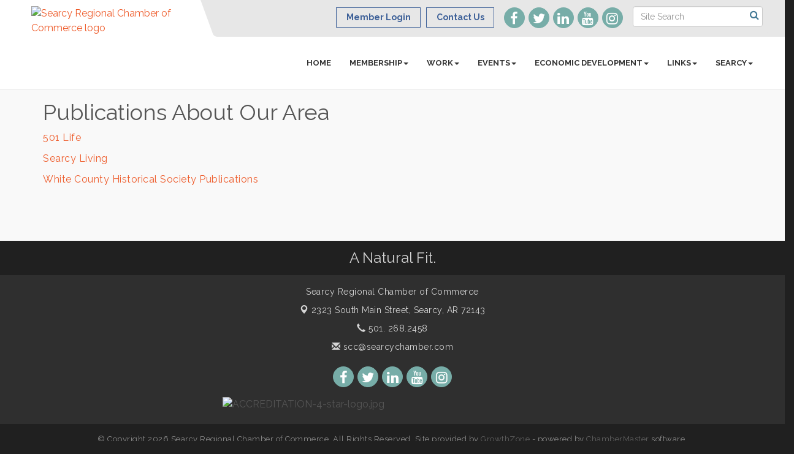

--- FILE ---
content_type: text/html; charset=utf-8
request_url: https://www.searcychamber.com/publications-about-our-area
body_size: 9891
content:

<!DOCTYPE html>
<!--[if lt IE 7]> <html dir="ltr" lang="en-US" class="ie6"> <![endif]-->
<!--[if IE 7]>    <html dir="ltr" lang="en-US" class="ie7"> <![endif]-->
<!--[if IE 8]>    <html dir="ltr" lang="en-US" class="ie8"> <![endif]-->
<!--[if gt IE 8]><!--> <html dir="ltr" lang="en-US"> <!--<![endif]-->

<!-- BEGIN head -->
<head>
	<!--Meta Tags-->
	<meta http-equiv="Content-Type" content="text/html; charset=UTF-8" />
    <meta charset="utf-8">
	<!--Title-->
	<title>Publications About Our Area - Searcy Regional Chamber of Commerce, AR</title>
    <!--Favicon-->
    <link rel="shortcut icon" href="https://chambermaster.blob.core.windows.net/userfiles/UserFiles/chambers/3436/CMS/My_folder/chamber-icon.png" type="image/x-icon" />
        
    <!-- Begin Styles -->    
    <!-- Page Header -->
    <script type="text/javascript">
        var BASE_URL = "//www.searcychamber.com/";
        var CMS = CMS || {};
        CMS.Warnings = CMS.Warnings || {};
        CMS.Defaults = CMS.Defaults || {};
    </script>
<link href="/Content/bundles/cms-public-styles?v=D8mNTZ-9UqeGhR8ddDkrI_X_p7u8taSdYzURPHS2JXg1" rel="stylesheet"/>
<script src="/Content/bundles/cms-public-header-scripts?v=yPjNtgpZ8y92tvBtDtdFF4JH0RbMuwi-tJnjLPEBD3o1"></script>
    <script type="text/javascript">
        CMS.jQuery = jQuery.noConflict(true);
    </script>
    
    
    
    
    <link href='https://fonts.googleapis.com/css?family=Raleway:400,700,500' rel='stylesheet' type='text/css'>
    <meta name="viewport" content="width=device-width, initial-scale=1.0" />
    <!-- ===== Base Template Styles ===== -->
    <link class="cms-style" href="/Themes/Captivate/Resources/css/captivatestyles.css" rel="stylesheet">
    <!-- ===== IE9 Edit Mode Fix ===== -->
    <!--[if IE]>
    <style>
        .cms-edit-mode i.fa.fa-plus.add-cms-content.pull-right.clickable {
            margin-left: 15px;
        }
    </style>
    <![endif]-->

    


    <link rel="stylesheet" href="//www.searcychamber.com/css/default" type="text/css" media="all" id="theme-style" />

    <!-- Site Header -->
<!-- header data -->
<!-- Google tag (gtag.js) -->
<script async src="https://www.googletagmanager.com/gtag/js?id=G-M282J59NXH"></script>
<script>
  window.dataLayer = window.dataLayer || [];
  function gtag(){dataLayer.push(arguments);}
  gtag('js', new Date());

  gtag('config', 'G-M282J59NXH');
</script>
<style>
.panel.eden-block {
    background-color: #f9f9f9;
}
.upcoming-event-area {
    background-color: #f9f9f9;
}
.feature-box-area {
    background-color: #f9f9f9;
}
</style>    <!-- End Styles -->
        <script>
            (function (i, s, o, g, r, a, m) {
                i['GoogleAnalyticsObject'] = r; i[r] = i[r] || function () {
                    (i[r].q = i[r].q || []).push(arguments)
                }, i[r].l = 1 * new Date(); a = s.createElement(o),
                m = s.getElementsByTagName(o)[0]; a.async = 1; a.src = g; m.parentNode.insertBefore(a, m)
            })(window, document, 'script', '//www.google-analytics.com/analytics.js', 'ga');

            ga('create', 'UA-130972098-15', 'auto');
            ga('send', 'pageview');
        </script>
</head>
 <!-- Begin body -->
<body class="cmsbackground">
    


<div id="page-layout" pageLayout="No Sidebar" pageId=73213>
    
<script>document.body.className += ' fade-out';</script>
<div class="wrapper">
    <header>
        <div class="container-fluid">
            <div class="row">
                <div class="col-xs-7 col-sm-3 logo">
<div class="page-area  global" pageareaid="Head 0">
    <ul class="cms-widgets">

<li class="cms-widget published " contentid="423677" pageareaid="Head 0" order="0" contenttypeid="8">
        <!--  -->
    
    <div class="cms-image-widget ">
            <a href="/" >
                    <img style="max-width:100%" alt="Searcy Regional Chamber of Commerce logo" src="https://chambermaster.blob.core.windows.net/userfiles/UserFiles/chambers/3436/CMS/logo/Searcy-chamber-logo-mock-ups-1(1).jpg">

            </a>
    </div>

    <span style="clear:both;display:block;"></span>
</li>


 

    </ul>
</div>
</div>
                <div class="col-xs-12 col-md-9 aside-logo">
                    <div class="row">
                        <div class="col-md-12 top-bar hidden-xs hidden-sm">
                            <div class="row">
                                <div class="top-bar-item">
<div class="page-area  global" pageareaid="Head 1">
    <ul class="cms-widgets">

<li class="cms-widget published " contentid="423682" pageareaid="Head 1" order="0" contenttypeid="14">
        <!-- 
    <span>Search</span>
 -->
    

    <div class="cms-design-panel" id="content-423682">

<script type="text/javascript">
        (function ($) {
            $(function () {
                $('#content-423682 .cms-search').SiteSearch();
            });
        })(CMS.jQuery)
</script>
<style>
    #content-423682 .cms-search.cms-search-custom .cms-search-holder {
        color:#0071bc;
    }
    #content-423682 .cms-search.cms-search-custom .cms-search-go:hover {
        color:#0071bc;
        border: 1px solid #0071bc;
    }
    #content-423682 .cms-search.cms-search-custom .cms-search-go:not(:hover),
    #content-423682 .cms-search.cms-search-custom .cms-search-go:active {
        background-color: #0071bc;
    }
    #content-423682 .cms-search-results {
        width:100%;
    }
    #content-423682 .cms-search-wrapper {
        width: 100%;
    }
    #content-423682 .cms-search {
        text-align:center ;
    }
    #content-423682 .form-group input.form-control {
        padding-right:25px;
    }
    #content-423682 .cms-pages-results {
        display:block;
    }
    #content-423682 .cms-members-results {
        display:block;
    }
    #content-423682 .cms-category-results {
        display:block;
    }
    #content-423682 .cms-quicklink-results {
        display:block;
    }
    #content-423682 .cms-events-results {
        display:block;
    }
    #content-423682 .cms-search-go {
        display:none;
    }
    #content-423682 .cms-search-holder {
        display:block;
    }
    #content-423682 .search-wrapper {
        margin-right:auto;
    }
</style>
<div class="cms-content cms-search cms-search-primary" state="none">
    <div class="cms-search-wrapper">
        <div class="form-group">
            <i class="fa fa-search cms-search-holder" title="Search"></i>
            <div class="cms-search-go">Go</div>
            <div class="search-wrapper">
                <input type="text" class="form-control" placeholder="Site Search">
                <input type="hidden" class="cms-search-mask" value="31">
                <input type="hidden" class="cms-search-limit" value="15">
            </div>
        </div>
        <div class="cms-search-results">
            <div class="search-results-wrapper">
                <div class="cms-pages-results">
                    <h4><strong>Pages</strong></h4>
                    <ul></ul>
                </div>
                <div class="cms-members-results">
                    <h4><strong>Members</strong></h4>
                    <ul></ul>
                </div>
                <div class="cms-category-results">
                    <h4><strong>Categories</strong></h4>
                    <ul></ul>
                </div>
                <div class="cms-quicklink-results">
                    <h4><strong>Quicklinks</strong></h4>
                    <ul></ul>
                </div>
                <div class="cms-events-results">
                    <h4><strong>Events</strong></h4>
                    <ul></ul>
                </div>
            </div>
        </div>
    </div>
</div>





    </div>

    <span style="clear:both;display:block;"></span>
</li>


 

    </ul>
</div>
</div>
                                <div class="top-bar-item">
<div class="page-area  global" pageareaid="Head 2">
    <ul class="cms-widgets">

<li class="cms-widget published " contentid="423679" pageareaid="Head 2" order="0" contenttypeid="9">
        <!--  -->
    
    <div class="cms-cm-icons">
        <ul class="cms-icon-links fixed  icon-links-optional  " count="5" id="content-423679">
                <li class="cms-icon-link">
                    <a href="https://www.facebook.com/SearcyChamber " target=&quot;_blank&quot;>
                        <div class="panel-icon">
                                <i class="fa fa-facebook flat-social" title="Icon Link"></i>
                                                    </div>
                    </a>
                </li>
                <li class="cms-icon-link">
                    <a href="https://twitter.com/visitsearcy" target=&quot;_blank&quot;>
                        <div class="panel-icon">
                                <i class="fa fa-twitter flat-social" title="Icon Link"></i>
                                                    </div>
                    </a>
                </li>
                <li class="cms-icon-link">
                    <a href="https://www.linkedin.com/company/searcy-regional-chamber-of-commerce" target=&quot;_blank&quot;>
                        <div class="panel-icon">
                                <i class="fa fa-linkedin flat-social" title="Icon Link"></i>
                                                    </div>
                    </a>
                </li>
                <li class="cms-icon-link">
                    <a href="https://www.youtube.com/channel/UCgOHgmYYkEogAldHXrpg0SQ" target=&quot;_blank&quot;>
                        <div class="panel-icon">
                                <i class="fa fa-youtube flat-social" title="Icon Link"></i>
                                                    </div>
                    </a>
                </li>
                <li class="cms-icon-link">
                    <a href="https://www.instagram.com/visitsearcy/" target=&quot;_blank&quot;>
                        <div class="panel-icon">
                                <i class="fa fa-instagram flat-social" title="Icon Link"></i>
                                                    </div>
                    </a>
                </li>
        </ul>
    </div>

    <span style="clear:both;display:block;"></span>
</li>


 

    </ul>
</div>
</div>
                                <div class="top-bar-item">
<div class="page-area  global" pageareaid="Head 3">
    <ul class="cms-widgets">

<li class="cms-widget published " contentid="423667" pageareaid="Head 3" order="0" contenttypeid="7">
        <!--  -->
    
    <div class="cms-custom-links">
            <style>
                
                ul#content-423667.sidebar-nav.cms-ghost.sidebar-default.custom .nav-item a {
                    background-color:RGBA(255, 255, 255, 0);
                    border-color:#3D6098;
                    color:#3D6098;
                }
                                ul#content-423667.sidebar-nav.sidebar-default.custom .nav-item a {
                    background-color:RGBA(255, 255, 255, 0);
                    border-color:RGBA(255, 255, 255, 0);
                    color:#3D6098;
                }
            </style>
        <div class="cms-alignment-wrapper right ">
            <ul class="sidebar-nav sidebar-default custom  cms-ghost " id="content-423667">
                    <li>
                        <div class="nav-item">
                            <a href="/login" >
                                <span class="panel-icon">
                                                                            <span class="panel-image"><img class="blank" src="https://devchambermaster.blob.core.windows.net/cms/media/icons/add-icon-flat.png"></span>
                                                                            <span>Member Login</span>
                                </span>
                            </a>
                        </div>
                    </li>
                    <li>
                        <div class="nav-item">
                            <a href="/contact" >
                                <span class="panel-icon">
                                                                            <span class="panel-image"><img class="blank" src="https://devchambermaster.blob.core.windows.net/cms/media/icons/add-icon-flat.png"></span>
                                                                            <span>Contact Us</span>
                                </span>
                            </a>
                        </div>
                    </li>
            </ul>
        </div>
    </div>    

    <span style="clear:both;display:block;"></span>
</li>


 

    </ul>
</div>
</div>
                            </div>
                        </div>
                        <!-- Navigation -->
                        <div class="col-md-12">
                            <div class="row">
                                <nav class="navbar navbar-default" role="navigation">
                                    <!-- mobile display -->
                                    <div class="navbar-header">
                                        <button type="button" class="navbar-toggle" data-toggle="collapse" data-target="#bs-example-navbar-collapse-1"> <span class="sr-only">Toggle navigation</span> <span class="icon-bar"></span> <span class="icon-bar"></span> <span class="icon-bar"></span></button>
                                    </div>
                                    <!-- Collect the nav links, forms, and other content for toggling -->
                                    <div class="collapse navbar-collapse" id="bs-example-navbar-collapse-1">
                                        <div id="cm-cms-menu">
                                            <div class="top-bar visible-xs-block visible-sm-block">
                                                <div class="top-bar-item">
<div class="page-area  global" pageareaid="Head 1">
    <ul class="cms-widgets">

<li class="cms-widget published " contentid="423682" pageareaid="Head 1" order="0" contenttypeid="14">
        <!-- 
    <span>Search</span>
 -->
    

    <div class="cms-design-panel" id="content-423682">

<script type="text/javascript">
        (function ($) {
            $(function () {
                $('#content-423682 .cms-search').SiteSearch();
            });
        })(CMS.jQuery)
</script>
<style>
    #content-423682 .cms-search.cms-search-custom .cms-search-holder {
        color:#0071bc;
    }
    #content-423682 .cms-search.cms-search-custom .cms-search-go:hover {
        color:#0071bc;
        border: 1px solid #0071bc;
    }
    #content-423682 .cms-search.cms-search-custom .cms-search-go:not(:hover),
    #content-423682 .cms-search.cms-search-custom .cms-search-go:active {
        background-color: #0071bc;
    }
    #content-423682 .cms-search-results {
        width:100%;
    }
    #content-423682 .cms-search-wrapper {
        width: 100%;
    }
    #content-423682 .cms-search {
        text-align:center ;
    }
    #content-423682 .form-group input.form-control {
        padding-right:25px;
    }
    #content-423682 .cms-pages-results {
        display:block;
    }
    #content-423682 .cms-members-results {
        display:block;
    }
    #content-423682 .cms-category-results {
        display:block;
    }
    #content-423682 .cms-quicklink-results {
        display:block;
    }
    #content-423682 .cms-events-results {
        display:block;
    }
    #content-423682 .cms-search-go {
        display:none;
    }
    #content-423682 .cms-search-holder {
        display:block;
    }
    #content-423682 .search-wrapper {
        margin-right:auto;
    }
</style>
<div class="cms-content cms-search cms-search-primary" state="none">
    <div class="cms-search-wrapper">
        <div class="form-group">
            <i class="fa fa-search cms-search-holder" title="Search"></i>
            <div class="cms-search-go">Go</div>
            <div class="search-wrapper">
                <input type="text" class="form-control" placeholder="Site Search">
                <input type="hidden" class="cms-search-mask" value="31">
                <input type="hidden" class="cms-search-limit" value="15">
            </div>
        </div>
        <div class="cms-search-results">
            <div class="search-results-wrapper">
                <div class="cms-pages-results">
                    <h4><strong>Pages</strong></h4>
                    <ul></ul>
                </div>
                <div class="cms-members-results">
                    <h4><strong>Members</strong></h4>
                    <ul></ul>
                </div>
                <div class="cms-category-results">
                    <h4><strong>Categories</strong></h4>
                    <ul></ul>
                </div>
                <div class="cms-quicklink-results">
                    <h4><strong>Quicklinks</strong></h4>
                    <ul></ul>
                </div>
                <div class="cms-events-results">
                    <h4><strong>Events</strong></h4>
                    <ul></ul>
                </div>
            </div>
        </div>
    </div>
</div>





    </div>

    <span style="clear:both;display:block;"></span>
</li>


 

    </ul>
</div>
</div>
                                                <div class="top-bar-item">
<div class="page-area  global" pageareaid="Head 2">
    <ul class="cms-widgets">

<li class="cms-widget published " contentid="423679" pageareaid="Head 2" order="0" contenttypeid="9">
        <!--  -->
    
    <div class="cms-cm-icons">
        <ul class="cms-icon-links fixed  icon-links-optional  " count="5" id="content-423679">
                <li class="cms-icon-link">
                    <a href="https://www.facebook.com/SearcyChamber " target=&quot;_blank&quot;>
                        <div class="panel-icon">
                                <i class="fa fa-facebook flat-social" title="Icon Link"></i>
                                                    </div>
                    </a>
                </li>
                <li class="cms-icon-link">
                    <a href="https://twitter.com/visitsearcy" target=&quot;_blank&quot;>
                        <div class="panel-icon">
                                <i class="fa fa-twitter flat-social" title="Icon Link"></i>
                                                    </div>
                    </a>
                </li>
                <li class="cms-icon-link">
                    <a href="https://www.linkedin.com/company/searcy-regional-chamber-of-commerce" target=&quot;_blank&quot;>
                        <div class="panel-icon">
                                <i class="fa fa-linkedin flat-social" title="Icon Link"></i>
                                                    </div>
                    </a>
                </li>
                <li class="cms-icon-link">
                    <a href="https://www.youtube.com/channel/UCgOHgmYYkEogAldHXrpg0SQ" target=&quot;_blank&quot;>
                        <div class="panel-icon">
                                <i class="fa fa-youtube flat-social" title="Icon Link"></i>
                                                    </div>
                    </a>
                </li>
                <li class="cms-icon-link">
                    <a href="https://www.instagram.com/visitsearcy/" target=&quot;_blank&quot;>
                        <div class="panel-icon">
                                <i class="fa fa-instagram flat-social" title="Icon Link"></i>
                                                    </div>
                    </a>
                </li>
        </ul>
    </div>

    <span style="clear:both;display:block;"></span>
</li>


 

    </ul>
</div>
</div>
                                                <div class="top-bar-item">
<div class="page-area  global" pageareaid="Head 3">
    <ul class="cms-widgets">

<li class="cms-widget published " contentid="423667" pageareaid="Head 3" order="0" contenttypeid="7">
        <!--  -->
    
    <div class="cms-custom-links">
            <style>
                
                ul#content-423667.sidebar-nav.cms-ghost.sidebar-default.custom .nav-item a {
                    background-color:RGBA(255, 255, 255, 0);
                    border-color:#3D6098;
                    color:#3D6098;
                }
                                ul#content-423667.sidebar-nav.sidebar-default.custom .nav-item a {
                    background-color:RGBA(255, 255, 255, 0);
                    border-color:RGBA(255, 255, 255, 0);
                    color:#3D6098;
                }
            </style>
        <div class="cms-alignment-wrapper right ">
            <ul class="sidebar-nav sidebar-default custom  cms-ghost " id="content-423667">
                    <li>
                        <div class="nav-item">
                            <a href="/login" >
                                <span class="panel-icon">
                                                                            <span class="panel-image"><img class="blank" src="https://devchambermaster.blob.core.windows.net/cms/media/icons/add-icon-flat.png"></span>
                                                                            <span>Member Login</span>
                                </span>
                            </a>
                        </div>
                    </li>
                    <li>
                        <div class="nav-item">
                            <a href="/contact" >
                                <span class="panel-icon">
                                                                            <span class="panel-image"><img class="blank" src="https://devchambermaster.blob.core.windows.net/cms/media/icons/add-icon-flat.png"></span>
                                                                            <span>Contact Us</span>
                                </span>
                            </a>
                        </div>
                    </li>
            </ul>
        </div>
    </div>    

    <span style="clear:both;display:block;"></span>
</li>


 

    </ul>
</div>
</div>
                                            </div>
                                            

<ul menu-id="5191" class="nav navbar-nav cms-bootstrap-menu">
                <li ><a href="/" target="_self">HOME</a></li>
            <li class="dropdown">
                <a href="#" class="dropdown-toggle" data-toggle="dropdown" target="_self">Membership<b class="caret"></b></a>
                <ul class="dropdown-menu">
                                <li ><a href="/ambassador-page" target="_self">Ambassador page</a></li>
            <li ><a href="/history-mission" target="_self">Our Mission</a></li>
            <li ><a href="/2024-program-of-work-goals" target="_self">2025 Program of Work (Goals)</a></li>
            <li ><a href="/2025-sponsorship-opportunities" target="_self">2025 Sponsorship Opportunities</a></li>
            <li ><a href="/committees" target="_self">Committees</a></li>
            <li ><a href="/membership-benefits" target="_self">Membership Benefits</a></li>
            <li ><a href="/member/newmemberapp/" target="_self">Join Now - Membership Application</a></li>
            <li ><a href="/leadership" target="_self">Leadership</a></li>
            <li ><a href="/staff" target="_self">Staff</a></li>
            <li ><a href="/searcy-energy-smart" target="_self">Entergy Solutions</a></li>
            <li ><a href="/info/" target="_self">Information Requests</a></li>
            <li ><a href="/member-tutorials" target="_self">Member Tutorials</a></li>
            <li ><a href="/privacy-policy-website-use" target="_self">Privacy Policy &amp; Website Use</a></li>

                </ul>
            </li>
            <li class="dropdown">
                <a href="/talent" class="dropdown-toggle" data-toggle="dropdown" target="_self">Work<b class="caret"></b></a>
                <ul class="dropdown-menu">
                                <li ><a href="/job-openings" target="_self">Job Openings</a></li>
            <li ><a href="/job-board" target="_self">Job Boards for Employers</a></li>
            <li ><a href="/workforce-development-education-committee" target="_self">Workforce Development &amp; Education Committee</a></li>
            <li ><a href="https://www.arjoblink.arkansas.gov/search/programs?search_training_program_search%5Bkeywords%5D=&amp;search_training_program_search%5Blocation%5D=Searcy&amp;search_training_program_search%5Bradius%5D=&amp;commit=run_search" target="_blank">Training Resources</a></li>
            <li ><a href="https://dws.arkansas.gov/ar-rehabilitation-services/" target="_blank">Rehabilitation Services</a></li>
            <li ><a href="https://dws.arkansas.gov/workforce-services/job-seekers/veterans-services/" target="_blank">Veteran Services</a></li>
            <li ><a href="https://www.asub.edu/adult-education/" target="_blank">Get Your GED</a></li>

                </ul>
            </li>
            <li class="dropdown">
                <a href="#" class="dropdown-toggle" data-toggle="dropdown" target="_self">Events<b class="caret"></b></a>
                <ul class="dropdown-menu">
                                <li ><a href="https://www.searcychamber.com/events/catgid/5035070" target="_blank">Entrepreneurship and Small Business Events, Seminars and Networking</a></li>
            <li ><a href="/events/catgid/19634" target="_self">Community Calendar</a></li>
            <li ><a href="/chairmans-memorial-golf-tournament" target="_self">Chairman&#39;s Memorial Golf Tournament</a></li>
            <li ><a href="/annual-awards-banquet" target="_self">Annual Awards Banquet</a></li>
            <li ><a href="/your-hired-event" target="_self">You&#39;re Hired Event</a></li>
            <li ><a href="/monday-morning-legislative-updates" target="_self">Monday Morning Legislative Updates</a></li>
            <li ><a href="/leadership-searcy" target="_self">Leadership Searcy</a></li>

                </ul>
            </li>
            <li class="dropdown">
                <a href="/economic-development" class="dropdown-toggle" data-toggle="dropdown" target="_self">Economic Development<b class="caret"></b></a>
                <ul class="dropdown-menu">
                                <li ><a href="https://www.arkansasbusiness.com/supplements/searcy-growth-report-2024/" target="_blank">Searcy Growth Report</a></li>
            <li ><a href="/about-the-sredc" target="_self">Economic Development Organizations</a></li>
            <li ><a href="https://www.arcgis.com/apps/mapviewer/index.html?webmap=31db7b5a0b0841e49ea1a3263a6f77a1" target="_blank">City of Searcy Zoning Map</a></li>
            <li ><a href="/major-employers" target="_self">Major Employers</a></li>
            <li ><a href="/available-buildings-sites" target="_self">Available Buildings &amp; Sites</a></li>
            <li ><a href="https://www.policymap.com/newmaps#/widget/117/4D2AFE10710D41918F180775F0A353F2" target="_blank">New Market Tax Credit Map</a></li>
            <li ><a href="/labor-market-data" target="_self">Labor Market Data</a></li>
            <li ><a href="/permits-resources" target="_self">Permits &amp; Resources</a></li>
            <li ><a href="https://www.forwardsearcy.com/business" target="_blank">Incentives</a></li>

                </ul>
            </li>
            <li class="dropdown">
                <a href="#" class="dropdown-toggle" data-toggle="dropdown" target="_blank">Links<b class="caret"></b></a>
                <ul class="dropdown-menu">
                                <li ><a href="https://www.charliespaintandbody.com/" target="_blank">Charlies Auto Paint &amp; Body</a></li>
            <li ><a href="https://www.unity-health.org/" target="_blank">Unity Health</a></li>
            <li ><a href="https://www.cityofsearcy.org/" target="_blank">City of Searcy</a></li>
            <li ><a href="https://www.whitecounty.ar.gov/" target="_blank">White County Government</a></li>
            <li ><a href="https://www.experiencesearcy.com/" target="_blank">Experience Searcy - Official Tourism Site</a></li>
            <li ><a href="https://www.harding.edu/" target="_blank">Harding University</a></li>
            <li ><a href="https://www.asub.edu/" target="_blank">Arkansas State University - Beebe Searcy Campus</a></li>
            <li ><a href="/visitors-guide" target="_self">Visitor&#39;s Guide</a></li>
            <li ><a href="https://www.whitecountyfairgrounds.org/" target="_blank">White County Fairgrounds</a></li>
            <li ><a href="https://searcybeatsandeats.com/" target="_blank">Beats &amp; Eats</a></li>
            <li ><a href="/historical-driving-tour" target="_self">Historical Driving Tour</a></li>
            <li ><a href="/weather/" target="_self">Weather</a></li>

                </ul>
            </li>
            <li class="dropdown">
                <a href="#" class="dropdown-toggle" data-toggle="dropdown" target="_self">Searcy<b class="caret"></b></a>
                <ul class="dropdown-menu">
                                <li ><a href="http://www.cityofsearcy.org/" target="_blank">City Services</a></li>
            <li ><a href="/education" target="_self">Education</a></li>
            <li ><a href="/health-care" target="_self">Health Care</a></li>
            <li ><a href="/community-guide" target="_self">Newcomer&#39;s &amp; Relocation Guide</a></li>
            <li ><a href="/universities-and-technical-schools" target="_self">Universities and Technical Schools</a></li>
            <li ><a href="/housing" target="_self">Housing</a></li>
            <li ><a href="/business-industry" target="_self">Business &amp; Industry</a></li>
            <li ><a href="/relocation-information" target="_self">Relocation Information</a></li>
            <li ><a href="/publications-about-our-area" target="_self">Publications About Our Area</a></li>

                </ul>
            </li>

</ul>


                                        </div>
                                    </div>
                                    <!-- /.navbar-collapse -->
                                </nav>
                            </div>
                        </div>
                    </div>
                </div>
            </div>
        </div>
    </header>
    <!-- /Navigation -->
    <!-- Main Content -->
    
<main>
  <div class="slider-area">
    <div class="container-fluid">
      <div class="row">
        <div class="col-md-12">
<div class="page-area  local" pageareaid="Feature 0">
    <ul class="cms-widgets">
    </ul>
</div>
 </div>
      </div>
      <div class="row">
        <div class="col-md-12">
<div class="page-area  global" pageareaid="Global Feature 0">
    <ul class="cms-widgets">
    </ul>
</div>
 </div>
      </div>
    </div>
  </div>
  <div class="container inside-page">
    <div class="row">
      <div class="col-xs-12">
<div class="page-area  global" pageareaid="Layout Top 0">
    <ul class="cms-widgets">

<li class="cms-widget " contentid="707769" pageareaid="Layout Top 0" order="0" contenttypeid="6">
        <!-- 
    <span>Generic</span>
 -->
    


    <span style="clear:both;display:block;"></span>
</li>


 


<li class="cms-widget " contentid="731886" pageareaid="Layout Top 0" order="2" contenttypeid="11">
        <!-- 
    <span>Generic</span>
 -->
    


    <span style="clear:both;display:block;"></span>
</li>


 


<li class="cms-widget " contentid="731891" pageareaid="Layout Top 0" order="4" contenttypeid="6">
        <!-- 
    <span>Generic</span>
 -->
    


    <span style="clear:both;display:block;"></span>
</li>


 

    </ul>
</div>
</div>
    </div>
    <div class="row">
      <div class="col-xs-12">
<div class="page-area  local" pageareaid="Main">
    <ul class="cms-widgets">

<li class="cms-widget " contentid="577191" pageareaid="Main" order="0" contenttypeid="11">
        <!-- 
    <span>Generic</span>
 -->
    


    <span style="clear:both;display:block;"></span>
</li>


 


<li class="cms-widget published " contentid="430339" pageareaid="Main" order="1" contenttypeid="6">
        <!-- 
    <span>Generic</span>
 -->
    

    <div class="cms-design-panel" id="content-430339">
<h1>Publications About Our Area</h1>

<p><a href="http://501lifemag.com/" target="_blank">501 Life</a></p>

<p><a href="http://www.searcyliving.net/" target="_blank">Searcy Living</a></p>

<p><a href="http://www.argenweb.net/white/publications/n-index_publications.htm" target="_blank">White County Historical Society Publications&nbsp;</a></p>

<p>&nbsp;</p>
    </div>

    <span style="clear:both;display:block;"></span>
</li>


 


<li class="cms-widget " contentid="577190" pageareaid="Main" order="2" contenttypeid="6">
        <!-- 
    <span>Generic</span>
 -->
    


    <span style="clear:both;display:block;"></span>
</li>


 

    </ul>
</div>
</div>
    </div>
    <div class="row">
      <div class="col-md-6">
<div class="page-area  local" pageareaid="1">
    <ul class="cms-widgets">
    </ul>
</div>
</div>
      <div class="col-md-6">
<div class="page-area  local" pageareaid="2">
    <ul class="cms-widgets">
    </ul>
</div>
</div>
    </div>
    <div class="row">
      <div class="col-md-4">
<div class="page-area  local" pageareaid="3">
    <ul class="cms-widgets">
    </ul>
</div>
</div>
      <div class="col-md-4">
<div class="page-area  local" pageareaid="4">
    <ul class="cms-widgets">
    </ul>
</div>
</div>
      <div class="col-md-4">
<div class="page-area  local" pageareaid="5">
    <ul class="cms-widgets">
    </ul>
</div>
</div>
    </div>
    <div class="row">
      <div class="col-xs-12">
<div class="page-area  local" pageareaid="Bottom">
    <ul class="cms-widgets">
    </ul>
</div>
</div>
    </div>
    <div class="row">
      <div class="col-xs-12">
<div class="page-area  global" pageareaid="Global Bottom">
    <ul class="cms-widgets">
    </ul>
</div>
</div>
    </div>
  </div>
  <div class="above-footer">
    <div class="container">
      <div class="row">
        <div class="col-md-12">
<div class="page-area  local" pageareaid="6">
    <ul class="cms-widgets">
    </ul>
</div>
 
<div class="page-area  global" pageareaid="Footer Top">
    <ul class="cms-widgets">

<li class="cms-widget published " contentid="423678" pageareaid="Footer Top" order="0" contenttypeid="6">
        <!-- 
    <span>Generic</span>
 -->
    

    <div class="cms-design-panel" id="content-423678">
<h3 style="text-align: center;">A Natural Fit.</h3>
    </div>

    <span style="clear:both;display:block;"></span>
</li>


 

    </ul>
</div>
 </div>
      </div>
    </div>
  </div>
</main>

    <!-- /Body -->
    <!--feature-->
    <!-- Footer -->
 
    <footer class="footer">
        <div class="container">
            <div class="row">
                <div class="col-md-12">
<div class="page-area  global" pageareaid="Footer 0">
    <ul class="cms-widgets">
    </ul>
</div>
 </div>
            </div>
            <div class="row">
                <div class="col-sm-3">
<div class="page-area  global" pageareaid="Footer 1">
    <ul class="cms-widgets">
    </ul>
</div>
</div>
                <div class="col-sm-6">
                    <div class="row">
                        <div class="col-md-12">
<div class="page-area  global" pageareaid="Footer 2">
    <ul class="cms-widgets">
    </ul>
</div>
 </div>
                        <div class="col-md-12">                            
                            <address>
                                <p class="name">    <span>Searcy Regional Chamber of Commerce</span>
</p>
                                <p class="address">        <a href="https://maps.google.com?q=2323+South+Main+Street+Searcy+AR+72143" target="_blank"><span class="glyphicon glyphicon-map-marker"></span>&nbsp;<span class="cms-cms-address">2323 South Main Street,&nbsp;</span>Searcy, AR 72143</a>
</p>
                                <p class="phone">        <a href="tel:(501) 268-2458"><span class="glyphicon glyphicon-earphone"></span>&nbsp;501. 268.2458</a>
</p>
                                <p class="email">        <a href="mailto:scc@searcychamber.com"><span class="glyphicon glyphicon-envelope"></span>&nbsp;scc@searcychamber.com</a>
</p>
                            </address>
                        </div>
                        <div class="col-md-12">
<div class="page-area  global" pageareaid="Footer 3">
    <ul class="cms-widgets">

<li class="cms-widget published " contentid="423680" pageareaid="Footer 3" order="0" contenttypeid="9">
        <!--  -->
    
    <div class="cms-cm-icons">
        <ul class="cms-icon-links fixed  icon-links-optional  " count="5" id="content-423680">
                <li class="cms-icon-link">
                    <a href="https://www.facebook.com/SearcyChamber " target=&quot;_blank&quot;>
                        <div class="panel-icon">
                                <i class="fa fa-facebook flat-social" title="Icon Link"></i>
                                                    </div>
                    </a>
                </li>
                <li class="cms-icon-link">
                    <a href="https://twitter.com/SearcyChamber" target=&quot;_blank&quot;>
                        <div class="panel-icon">
                                <i class="fa fa-twitter flat-social" title="Icon Link"></i>
                                                    </div>
                    </a>
                </li>
                <li class="cms-icon-link">
                    <a href="https://www.linkedin.com/company/searcy-regional-chamber-of-commerce" target=&quot;_blank&quot;>
                        <div class="panel-icon">
                                <i class="fa fa-linkedin flat-social" title="Icon Link"></i>
                                                    </div>
                    </a>
                </li>
                <li class="cms-icon-link">
                    <a href="https://www.youtube.com/channel/UCgOHgmYYkEogAldHXrpg0SQ" target=&quot;_blank&quot;>
                        <div class="panel-icon">
                                <i class="fa fa-youtube flat-social" title="Icon Link"></i>
                                                    </div>
                    </a>
                </li>
                <li class="cms-icon-link">
                    <a href="https://www.instagram.com/visitsearcy/" target=&quot;_blank&quot;>
                        <div class="panel-icon">
                                <i class="fa fa-instagram flat-social" title="Icon Link"></i>
                                                    </div>
                    </a>
                </li>
        </ul>
    </div>

    <span style="clear:both;display:block;"></span>
</li>


 


<li class="cms-widget published " contentid="632806" pageareaid="Footer 3" order="1" contenttypeid="8">
        <!--  -->
    
    <div class="cms-image-widget ">
    <img style="max-width:100%" alt="ACCREDITATION-4-star-logo.jpg" src="https://chambermaster.blob.core.windows.net/userfiles/UserFiles/chambers/3436/CMS/four-star-accreditation.jpg">
    </div>

    <span style="clear:both;display:block;"></span>
</li>


 

    </ul>
</div>
 </div>
                    </div>
                </div>
                <div class="col-sm-3">
<div class="page-area  global" pageareaid="Footer 4">
    <ul class="cms-widgets">
    </ul>
</div>
</div>
            </div>
        </div>
        <div class="copyright">
            <div class="container">
                <div class="row">
                    <div class="col-md-12 text-center">
                                <p>&copy; Copyright 2026 Searcy Regional Chamber of Commerce. All Rights Reserved. Site provided by <a href="http://www.growthzone.com" target="_blank">GrowthZone</a> - powered by <a href="http://www.chambermaster.com" target="_blank">ChamberMaster</a> software.</p>

                    </div>
                </div>
            </div>
        </div>
    </footer>
</div>
<script>
    (function ($) {
        $(function () {
            $('header')[($(document).scrollTop() > 100 ? 'add' : 'remove') + 'Class']('smaller');
            $("main").css({ paddingTop: $("header").innerHeight() });
            $('body').removeClass('fade-out');
        });
    })(CMS.jQuery);
</script>
</div>

    <!-- Begin Scripts -->
    <script type="text/javascript" src="https://searcychamberar.chambermaster.com/backofficecontent/Scripts/Login.min.js"></script>
    <!-- Page Footer -->
        
    <script src="/Content/bundles/cms-public-footer-scripts?v=sAbD-11GT1gj9YWFSh_PZVZk_lPj5MfBofkANUIUc4A1"></script>

    
    
    
    <script src="/Themes/Captivate/Resources/js/Captivate.CMS.Data.js"></script>


    <script type="text/javascript" src="https://cdnjs.cloudflare.com/ajax/libs/cssuseragent/2.1.31/cssua.min.js"></script>

    <script type="text/javascript">
        (function ($) {
            $(function () {
                try {
                    $(".gallery a").fancybox({
                        transitionEffect: 'fade',
                        buttons: [
                            "close"
                        ],
                    });
                } catch (err) { }
            });
        })(CMS.jQuery);
    </script>

    <!-- Site Footer -->
<!-- footer data -->    <!-- End Scripts -->
</body>
<!-- END body -->
</html>